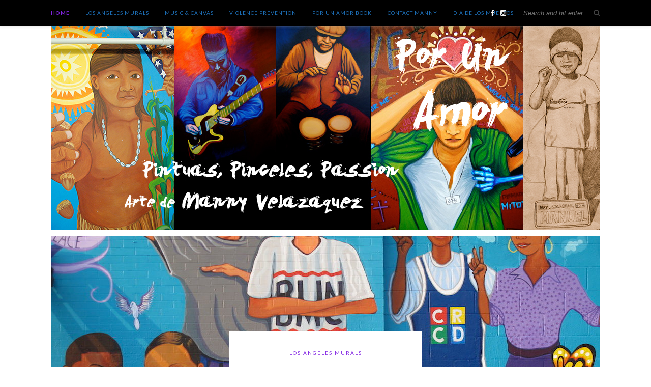

--- FILE ---
content_type: text/html; charset=UTF-8
request_url: https://porunamor.org/
body_size: 12491
content:
<!DOCTYPE html>
<html lang="en-US">
<head>

	<meta charset="UTF-8">
	<meta http-equiv="X-UA-Compatible" content="IE=edge">
	<meta name="viewport" content="width=device-width, initial-scale=1">

	<title>porunamor - Pinturas, Pinceles, Passion &#8211; Paintings, Brushes, Passion: the murals of Manny Velazquez</title>

	<link rel="profile" href="https://gmpg.org/xfn/11" />
	
		
	<link rel="alternate" type="application/rss+xml" title="porunamor RSS Feed" href="https://porunamor.org/feed/" />
	<link rel="alternate" type="application/atom+xml" title="porunamor Atom Feed" href="https://porunamor.org/feed/atom/" />
	<link rel="pingback" href="https://porunamor.org/xmlrpc.php" />
	
	<meta name='robots' content='max-image-preview:large' />
<link rel='dns-prefetch' href='//stats.wp.com' />
<link rel='dns-prefetch' href='//maxcdn.bootstrapcdn.com' />
<link rel='dns-prefetch' href='//fonts.googleapis.com' />
<link rel="alternate" type="application/rss+xml" title="porunamor &raquo; Feed" href="https://porunamor.org/feed/" />
<link rel="alternate" type="application/rss+xml" title="porunamor &raquo; Comments Feed" href="https://porunamor.org/comments/feed/" />
<style id='wp-img-auto-sizes-contain-inline-css' type='text/css'>
img:is([sizes=auto i],[sizes^="auto," i]){contain-intrinsic-size:3000px 1500px}
/*# sourceURL=wp-img-auto-sizes-contain-inline-css */
</style>
<style id='wp-emoji-styles-inline-css' type='text/css'>

	img.wp-smiley, img.emoji {
		display: inline !important;
		border: none !important;
		box-shadow: none !important;
		height: 1em !important;
		width: 1em !important;
		margin: 0 0.07em !important;
		vertical-align: -0.1em !important;
		background: none !important;
		padding: 0 !important;
	}
/*# sourceURL=wp-emoji-styles-inline-css */
</style>
<style id='wp-block-library-inline-css' type='text/css'>
:root{--wp-block-synced-color:#7a00df;--wp-block-synced-color--rgb:122,0,223;--wp-bound-block-color:var(--wp-block-synced-color);--wp-editor-canvas-background:#ddd;--wp-admin-theme-color:#007cba;--wp-admin-theme-color--rgb:0,124,186;--wp-admin-theme-color-darker-10:#006ba1;--wp-admin-theme-color-darker-10--rgb:0,107,160.5;--wp-admin-theme-color-darker-20:#005a87;--wp-admin-theme-color-darker-20--rgb:0,90,135;--wp-admin-border-width-focus:2px}@media (min-resolution:192dpi){:root{--wp-admin-border-width-focus:1.5px}}.wp-element-button{cursor:pointer}:root .has-very-light-gray-background-color{background-color:#eee}:root .has-very-dark-gray-background-color{background-color:#313131}:root .has-very-light-gray-color{color:#eee}:root .has-very-dark-gray-color{color:#313131}:root .has-vivid-green-cyan-to-vivid-cyan-blue-gradient-background{background:linear-gradient(135deg,#00d084,#0693e3)}:root .has-purple-crush-gradient-background{background:linear-gradient(135deg,#34e2e4,#4721fb 50%,#ab1dfe)}:root .has-hazy-dawn-gradient-background{background:linear-gradient(135deg,#faaca8,#dad0ec)}:root .has-subdued-olive-gradient-background{background:linear-gradient(135deg,#fafae1,#67a671)}:root .has-atomic-cream-gradient-background{background:linear-gradient(135deg,#fdd79a,#004a59)}:root .has-nightshade-gradient-background{background:linear-gradient(135deg,#330968,#31cdcf)}:root .has-midnight-gradient-background{background:linear-gradient(135deg,#020381,#2874fc)}:root{--wp--preset--font-size--normal:16px;--wp--preset--font-size--huge:42px}.has-regular-font-size{font-size:1em}.has-larger-font-size{font-size:2.625em}.has-normal-font-size{font-size:var(--wp--preset--font-size--normal)}.has-huge-font-size{font-size:var(--wp--preset--font-size--huge)}.has-text-align-center{text-align:center}.has-text-align-left{text-align:left}.has-text-align-right{text-align:right}.has-fit-text{white-space:nowrap!important}#end-resizable-editor-section{display:none}.aligncenter{clear:both}.items-justified-left{justify-content:flex-start}.items-justified-center{justify-content:center}.items-justified-right{justify-content:flex-end}.items-justified-space-between{justify-content:space-between}.screen-reader-text{border:0;clip-path:inset(50%);height:1px;margin:-1px;overflow:hidden;padding:0;position:absolute;width:1px;word-wrap:normal!important}.screen-reader-text:focus{background-color:#ddd;clip-path:none;color:#444;display:block;font-size:1em;height:auto;left:5px;line-height:normal;padding:15px 23px 14px;text-decoration:none;top:5px;width:auto;z-index:100000}html :where(.has-border-color){border-style:solid}html :where([style*=border-top-color]){border-top-style:solid}html :where([style*=border-right-color]){border-right-style:solid}html :where([style*=border-bottom-color]){border-bottom-style:solid}html :where([style*=border-left-color]){border-left-style:solid}html :where([style*=border-width]){border-style:solid}html :where([style*=border-top-width]){border-top-style:solid}html :where([style*=border-right-width]){border-right-style:solid}html :where([style*=border-bottom-width]){border-bottom-style:solid}html :where([style*=border-left-width]){border-left-style:solid}html :where(img[class*=wp-image-]){height:auto;max-width:100%}:where(figure){margin:0 0 1em}html :where(.is-position-sticky){--wp-admin--admin-bar--position-offset:var(--wp-admin--admin-bar--height,0px)}@media screen and (max-width:600px){html :where(.is-position-sticky){--wp-admin--admin-bar--position-offset:0px}}

/*# sourceURL=wp-block-library-inline-css */
</style><style id='global-styles-inline-css' type='text/css'>
:root{--wp--preset--aspect-ratio--square: 1;--wp--preset--aspect-ratio--4-3: 4/3;--wp--preset--aspect-ratio--3-4: 3/4;--wp--preset--aspect-ratio--3-2: 3/2;--wp--preset--aspect-ratio--2-3: 2/3;--wp--preset--aspect-ratio--16-9: 16/9;--wp--preset--aspect-ratio--9-16: 9/16;--wp--preset--color--black: #000000;--wp--preset--color--cyan-bluish-gray: #abb8c3;--wp--preset--color--white: #ffffff;--wp--preset--color--pale-pink: #f78da7;--wp--preset--color--vivid-red: #cf2e2e;--wp--preset--color--luminous-vivid-orange: #ff6900;--wp--preset--color--luminous-vivid-amber: #fcb900;--wp--preset--color--light-green-cyan: #7bdcb5;--wp--preset--color--vivid-green-cyan: #00d084;--wp--preset--color--pale-cyan-blue: #8ed1fc;--wp--preset--color--vivid-cyan-blue: #0693e3;--wp--preset--color--vivid-purple: #9b51e0;--wp--preset--gradient--vivid-cyan-blue-to-vivid-purple: linear-gradient(135deg,rgb(6,147,227) 0%,rgb(155,81,224) 100%);--wp--preset--gradient--light-green-cyan-to-vivid-green-cyan: linear-gradient(135deg,rgb(122,220,180) 0%,rgb(0,208,130) 100%);--wp--preset--gradient--luminous-vivid-amber-to-luminous-vivid-orange: linear-gradient(135deg,rgb(252,185,0) 0%,rgb(255,105,0) 100%);--wp--preset--gradient--luminous-vivid-orange-to-vivid-red: linear-gradient(135deg,rgb(255,105,0) 0%,rgb(207,46,46) 100%);--wp--preset--gradient--very-light-gray-to-cyan-bluish-gray: linear-gradient(135deg,rgb(238,238,238) 0%,rgb(169,184,195) 100%);--wp--preset--gradient--cool-to-warm-spectrum: linear-gradient(135deg,rgb(74,234,220) 0%,rgb(151,120,209) 20%,rgb(207,42,186) 40%,rgb(238,44,130) 60%,rgb(251,105,98) 80%,rgb(254,248,76) 100%);--wp--preset--gradient--blush-light-purple: linear-gradient(135deg,rgb(255,206,236) 0%,rgb(152,150,240) 100%);--wp--preset--gradient--blush-bordeaux: linear-gradient(135deg,rgb(254,205,165) 0%,rgb(254,45,45) 50%,rgb(107,0,62) 100%);--wp--preset--gradient--luminous-dusk: linear-gradient(135deg,rgb(255,203,112) 0%,rgb(199,81,192) 50%,rgb(65,88,208) 100%);--wp--preset--gradient--pale-ocean: linear-gradient(135deg,rgb(255,245,203) 0%,rgb(182,227,212) 50%,rgb(51,167,181) 100%);--wp--preset--gradient--electric-grass: linear-gradient(135deg,rgb(202,248,128) 0%,rgb(113,206,126) 100%);--wp--preset--gradient--midnight: linear-gradient(135deg,rgb(2,3,129) 0%,rgb(40,116,252) 100%);--wp--preset--font-size--small: 13px;--wp--preset--font-size--medium: 20px;--wp--preset--font-size--large: 36px;--wp--preset--font-size--x-large: 42px;--wp--preset--spacing--20: 0.44rem;--wp--preset--spacing--30: 0.67rem;--wp--preset--spacing--40: 1rem;--wp--preset--spacing--50: 1.5rem;--wp--preset--spacing--60: 2.25rem;--wp--preset--spacing--70: 3.38rem;--wp--preset--spacing--80: 5.06rem;--wp--preset--shadow--natural: 6px 6px 9px rgba(0, 0, 0, 0.2);--wp--preset--shadow--deep: 12px 12px 50px rgba(0, 0, 0, 0.4);--wp--preset--shadow--sharp: 6px 6px 0px rgba(0, 0, 0, 0.2);--wp--preset--shadow--outlined: 6px 6px 0px -3px rgb(255, 255, 255), 6px 6px rgb(0, 0, 0);--wp--preset--shadow--crisp: 6px 6px 0px rgb(0, 0, 0);}:where(.is-layout-flex){gap: 0.5em;}:where(.is-layout-grid){gap: 0.5em;}body .is-layout-flex{display: flex;}.is-layout-flex{flex-wrap: wrap;align-items: center;}.is-layout-flex > :is(*, div){margin: 0;}body .is-layout-grid{display: grid;}.is-layout-grid > :is(*, div){margin: 0;}:where(.wp-block-columns.is-layout-flex){gap: 2em;}:where(.wp-block-columns.is-layout-grid){gap: 2em;}:where(.wp-block-post-template.is-layout-flex){gap: 1.25em;}:where(.wp-block-post-template.is-layout-grid){gap: 1.25em;}.has-black-color{color: var(--wp--preset--color--black) !important;}.has-cyan-bluish-gray-color{color: var(--wp--preset--color--cyan-bluish-gray) !important;}.has-white-color{color: var(--wp--preset--color--white) !important;}.has-pale-pink-color{color: var(--wp--preset--color--pale-pink) !important;}.has-vivid-red-color{color: var(--wp--preset--color--vivid-red) !important;}.has-luminous-vivid-orange-color{color: var(--wp--preset--color--luminous-vivid-orange) !important;}.has-luminous-vivid-amber-color{color: var(--wp--preset--color--luminous-vivid-amber) !important;}.has-light-green-cyan-color{color: var(--wp--preset--color--light-green-cyan) !important;}.has-vivid-green-cyan-color{color: var(--wp--preset--color--vivid-green-cyan) !important;}.has-pale-cyan-blue-color{color: var(--wp--preset--color--pale-cyan-blue) !important;}.has-vivid-cyan-blue-color{color: var(--wp--preset--color--vivid-cyan-blue) !important;}.has-vivid-purple-color{color: var(--wp--preset--color--vivid-purple) !important;}.has-black-background-color{background-color: var(--wp--preset--color--black) !important;}.has-cyan-bluish-gray-background-color{background-color: var(--wp--preset--color--cyan-bluish-gray) !important;}.has-white-background-color{background-color: var(--wp--preset--color--white) !important;}.has-pale-pink-background-color{background-color: var(--wp--preset--color--pale-pink) !important;}.has-vivid-red-background-color{background-color: var(--wp--preset--color--vivid-red) !important;}.has-luminous-vivid-orange-background-color{background-color: var(--wp--preset--color--luminous-vivid-orange) !important;}.has-luminous-vivid-amber-background-color{background-color: var(--wp--preset--color--luminous-vivid-amber) !important;}.has-light-green-cyan-background-color{background-color: var(--wp--preset--color--light-green-cyan) !important;}.has-vivid-green-cyan-background-color{background-color: var(--wp--preset--color--vivid-green-cyan) !important;}.has-pale-cyan-blue-background-color{background-color: var(--wp--preset--color--pale-cyan-blue) !important;}.has-vivid-cyan-blue-background-color{background-color: var(--wp--preset--color--vivid-cyan-blue) !important;}.has-vivid-purple-background-color{background-color: var(--wp--preset--color--vivid-purple) !important;}.has-black-border-color{border-color: var(--wp--preset--color--black) !important;}.has-cyan-bluish-gray-border-color{border-color: var(--wp--preset--color--cyan-bluish-gray) !important;}.has-white-border-color{border-color: var(--wp--preset--color--white) !important;}.has-pale-pink-border-color{border-color: var(--wp--preset--color--pale-pink) !important;}.has-vivid-red-border-color{border-color: var(--wp--preset--color--vivid-red) !important;}.has-luminous-vivid-orange-border-color{border-color: var(--wp--preset--color--luminous-vivid-orange) !important;}.has-luminous-vivid-amber-border-color{border-color: var(--wp--preset--color--luminous-vivid-amber) !important;}.has-light-green-cyan-border-color{border-color: var(--wp--preset--color--light-green-cyan) !important;}.has-vivid-green-cyan-border-color{border-color: var(--wp--preset--color--vivid-green-cyan) !important;}.has-pale-cyan-blue-border-color{border-color: var(--wp--preset--color--pale-cyan-blue) !important;}.has-vivid-cyan-blue-border-color{border-color: var(--wp--preset--color--vivid-cyan-blue) !important;}.has-vivid-purple-border-color{border-color: var(--wp--preset--color--vivid-purple) !important;}.has-vivid-cyan-blue-to-vivid-purple-gradient-background{background: var(--wp--preset--gradient--vivid-cyan-blue-to-vivid-purple) !important;}.has-light-green-cyan-to-vivid-green-cyan-gradient-background{background: var(--wp--preset--gradient--light-green-cyan-to-vivid-green-cyan) !important;}.has-luminous-vivid-amber-to-luminous-vivid-orange-gradient-background{background: var(--wp--preset--gradient--luminous-vivid-amber-to-luminous-vivid-orange) !important;}.has-luminous-vivid-orange-to-vivid-red-gradient-background{background: var(--wp--preset--gradient--luminous-vivid-orange-to-vivid-red) !important;}.has-very-light-gray-to-cyan-bluish-gray-gradient-background{background: var(--wp--preset--gradient--very-light-gray-to-cyan-bluish-gray) !important;}.has-cool-to-warm-spectrum-gradient-background{background: var(--wp--preset--gradient--cool-to-warm-spectrum) !important;}.has-blush-light-purple-gradient-background{background: var(--wp--preset--gradient--blush-light-purple) !important;}.has-blush-bordeaux-gradient-background{background: var(--wp--preset--gradient--blush-bordeaux) !important;}.has-luminous-dusk-gradient-background{background: var(--wp--preset--gradient--luminous-dusk) !important;}.has-pale-ocean-gradient-background{background: var(--wp--preset--gradient--pale-ocean) !important;}.has-electric-grass-gradient-background{background: var(--wp--preset--gradient--electric-grass) !important;}.has-midnight-gradient-background{background: var(--wp--preset--gradient--midnight) !important;}.has-small-font-size{font-size: var(--wp--preset--font-size--small) !important;}.has-medium-font-size{font-size: var(--wp--preset--font-size--medium) !important;}.has-large-font-size{font-size: var(--wp--preset--font-size--large) !important;}.has-x-large-font-size{font-size: var(--wp--preset--font-size--x-large) !important;}
/*# sourceURL=global-styles-inline-css */
</style>

<style id='classic-theme-styles-inline-css' type='text/css'>
/*! This file is auto-generated */
.wp-block-button__link{color:#fff;background-color:#32373c;border-radius:9999px;box-shadow:none;text-decoration:none;padding:calc(.667em + 2px) calc(1.333em + 2px);font-size:1.125em}.wp-block-file__button{background:#32373c;color:#fff;text-decoration:none}
/*# sourceURL=/wp-includes/css/classic-themes.min.css */
</style>
<link rel='stylesheet' id='contact-form-7-css' href='https://porunamor.org/wp-content/plugins/contact-form-7/includes/css/styles.css?ver=6.1.4' type='text/css' media='all' />
<link rel='stylesheet' id='sp_style-css' href='https://porunamor.org/wp-content/themes/rosemary/style.css?ver=6.9' type='text/css' media='all' />
<link rel='stylesheet' id='slicknav-css-css' href='https://porunamor.org/wp-content/themes/rosemary/css/slicknav.css?ver=6.9' type='text/css' media='all' />
<link rel='stylesheet' id='bxslider-css-css' href='https://porunamor.org/wp-content/themes/rosemary/css/jquery.bxslider.css?ver=6.9' type='text/css' media='all' />
<link rel='stylesheet' id='font-awesome-css' href='//maxcdn.bootstrapcdn.com/font-awesome/4.3.0/css/font-awesome.min.css?ver=6.9' type='text/css' media='all' />
<link rel='stylesheet' id='responsive-css' href='https://porunamor.org/wp-content/themes/rosemary/css/responsive.css?ver=6.9' type='text/css' media='all' />
<link rel='stylesheet' id='default_body_font-css' href='https://fonts.googleapis.com/css?family=Lato%3A400%2C700%2C400italic%2C700italic&#038;subset=latin%2Clatin-ext&#038;ver=6.9' type='text/css' media='all' />
<link rel='stylesheet' id='default_heading_font-css' href='https://fonts.googleapis.com/css?family=Playfair+Display%3A400%2C700%2C400italic%2C700italic&#038;subset=latin%2Clatin-ext&#038;ver=6.9' type='text/css' media='all' />
<script type="text/javascript" src="https://porunamor.org/wp-includes/js/jquery/jquery.min.js?ver=3.7.1" id="jquery-core-js"></script>
<script type="text/javascript" src="https://porunamor.org/wp-includes/js/jquery/jquery-migrate.min.js?ver=3.4.1" id="jquery-migrate-js"></script>
<link rel="https://api.w.org/" href="https://porunamor.org/wp-json/" /><link rel="EditURI" type="application/rsd+xml" title="RSD" href="https://porunamor.org/xmlrpc.php?rsd" />
<meta name="generator" content="WordPress 6.9" />
	<style>img#wpstats{display:none}</style>
		    <style type="text/css">
	
		#logo { padding:0px 0 10px; }
		
		#top-bar, .slicknav_menu { background:#000000; }				#nav-wrapper .menu li a{ color:#1e73be; }		#nav-wrapper .menu li.current-menu-item > a, #nav-wrapper .menu li.current_page_item > a, #nav-wrapper .menu li a:hover {  color:#8224e3; }
		
		#nav-wrapper .menu .sub-menu, #nav-wrapper .menu .children { background: ; }
		#nav-wrapper ul.menu ul a, #nav-wrapper .menu ul ul a {  color:#8224e3; }
		#nav-wrapper ul.menu ul a:hover, #nav-wrapper .menu ul ul a:hover { color: #2264d6; background:; }
		
		.slicknav_nav { background:; }
		.slicknav_nav a { color:; }
		.slicknav_menu .slicknav_icon-bar { background-color:; }
		
		#top-social a i { color:#f2f2f2; }
		#top-social a:hover i { color:#8224e3; }
		
		#top-search i { color:; }
		#top-search { border-color:; }
		
		.widget-title { background:; color:; border-color:; }
		
		a, .social-widget a:hover > i { color:#8224e3; }
		.post-header .cat a, .post-entry blockquote { border-color:#8224e3; }
		
		.feat-item .read-more, .more-button  { background:; color:; border-color:#8224e3;}
		.feat-item .read-more:hover, .more-button:hover  { background:#8224e3; color:; border-color:;}
		
				
    </style>
    <style type="text/css">.recentcomments a{display:inline !important;padding:0 !important;margin:0 !important;}</style>	
</head>

<body data-rsssl=1 class="home blog wp-theme-rosemary">

	<div id="top-bar">
	
		<div class="container">
			
			<div id="nav-wrapper">
				<ul id="menu-main-menu" class="menu"><li id="menu-item-39" class="menu-item menu-item-type-custom menu-item-object-custom current-menu-item current_page_item menu-item-home menu-item-39"><a href="https://porunamor.org/" aria-current="page">Home</a></li>
<li id="menu-item-45" class="menu-item menu-item-type-taxonomy menu-item-object-category menu-item-has-children menu-item-45"><a href="https://porunamor.org/category/los-angeles-murals/">Los Angeles Murals</a>
<ul class="sub-menu">
	<li id="menu-item-56" class="menu-item menu-item-type-taxonomy menu-item-object-category menu-item-56"><a href="https://porunamor.org/category/los-angeles-murals/recent-murals/">Murals 1990s &#8211; present</a></li>
	<li id="menu-item-55" class="menu-item menu-item-type-taxonomy menu-item-object-category menu-item-55"><a href="https://porunamor.org/category/los-angeles-murals/cygs-murals/">CYGS Murals</a></li>
	<li id="menu-item-57" class="menu-item menu-item-type-taxonomy menu-item-object-category menu-item-57"><a href="https://porunamor.org/category/los-angeles-murals/pacoima-murals/">San Fernando Gardens 1970s murals</a></li>
</ul>
</li>
<li id="menu-item-46" class="menu-item menu-item-type-taxonomy menu-item-object-category menu-item-has-children menu-item-46"><a href="https://porunamor.org/category/music-and-canvas/">Music &#038; Canvas</a>
<ul class="sub-menu">
	<li id="menu-item-58" class="menu-item menu-item-type-taxonomy menu-item-object-category menu-item-58"><a href="https://porunamor.org/category/music-and-canvas/power-106/">POWER 106</a></li>
	<li id="menu-item-188" class="menu-item menu-item-type-taxonomy menu-item-object-category menu-item-188"><a href="https://porunamor.org/category/music-and-canvas/sketches/">Canvas and Design</a></li>
</ul>
</li>
<li id="menu-item-48" class="menu-item menu-item-type-taxonomy menu-item-object-category menu-item-has-children menu-item-48"><a href="https://porunamor.org/category/life-in-the-barrio/">Violence Prevention</a>
<ul class="sub-menu">
	<li id="menu-item-187" class="menu-item menu-item-type-taxonomy menu-item-object-category menu-item-187"><a href="https://porunamor.org/category/life-in-the-barrio/dia-de-los-muertos/">Dia de los Muertos</a></li>
</ul>
</li>
<li id="menu-item-189" class="menu-item menu-item-type-taxonomy menu-item-object-category menu-item-189"><a href="https://porunamor.org/category/mannys-book/">Por Un Amor Book</a></li>
<li id="menu-item-308" class="menu-item menu-item-type-post_type menu-item-object-page menu-item-308"><a href="https://porunamor.org/mannys-bio/">Contact Manny</a></li>
<li id="menu-item-436" class="menu-item menu-item-type-post_type menu-item-object-page menu-item-436"><a href="https://porunamor.org/433-2/">Dia de los Muertos</a></li>
</ul>			</div>
			
			<div class="menu-mobile"></div>
			
						<div id="top-search">
				<form role="search" method="get" id="searchform" action="https://porunamor.org/">
		<input type="text" placeholder="Search and hit enter..." name="s" id="s" />
</form>				<i class="fa fa-search search-desktop"></i>
				<i class="fa fa-search search-toggle"></i>
			</div>
			
			<!-- Responsive Search -->
			<div class="show-search">
				<form role="search" method="get" id="searchform" action="https://porunamor.org/">
		<input type="text" placeholder="Search and hit enter..." name="s" id="s" />
</form>			</div>
			<!-- -->
						
						<div id="top-social" >
				
				<a href="http://facebook.com/Manny Velazquez" target="_blank"><i class="fa fa-facebook"></i></a>								<a href="http://instagram.com/esevatoman1" target="_blank"><i class="fa fa-instagram"></i></a>																																												
			</div>
						
		</div>
	
	</div>
	
	<header id="header">
	
		<div class="container">
			
			<div id="logo">
				
									
											<h1><a href="https://porunamor.org"><img src="https://porunamor.org/wp-content/uploads/2016/01/header-6.jpg" alt="porunamor" /></a></h1>
										
								
			</div>
			
		</div>
		
	</header>	
	<div class="container">
		
					<div class="featured-area">
	<div id="sideslides">
	<ul class="bxslider">
	
				
					
		<li>
	
			<div class="feat-item" style="background-image:url(https://porunamor.org/wp-content/uploads/2016/04/10-23-13-small-1080x810.jpg);">
			
				<div class="feat-overlay">
					<div class="feat-overlay-inner">
						
						<div class="post-header">
							
							<span class="cat"><a href="https://porunamor.org/category/los-angeles-murals/" title="View all posts in Los Angeles Murals" >Los Angeles Murals</a></span>
							<h2><a href="https://porunamor.org/2016/04/19/ruths-place-homeless-youth-drop-in-south-la/">Ruth&#8217;s Place, Advocates for Homeless Youth, CRCD South LA</a></h2>
							<span class="date">April 19, 2016</span>
							
							<a href="https://porunamor.org/2016/04/19/ruths-place-homeless-youth-drop-in-south-la/" class="read-more">Read More</a>
							
						</div>
					
					</div>
				</div>
				
			</div>
		
		</li>
		
			
		<li>
	
			<div class="feat-item" style="background-image:url(https://porunamor.org/wp-content/uploads/2016/04/2-5-14-me-2-copy-1080x622.jpg);">
			
				<div class="feat-overlay">
					<div class="feat-overlay-inner">
						
						<div class="post-header">
							
							<span class="cat"><a href="https://porunamor.org/category/los-angeles-murals/recent-murals/" title="View all posts in Murals 1990s - present" >Murals 1990s - present</a></span>
							<h2><a href="https://porunamor.org/2016/04/19/pacoima-murals-and-mural-tours-led-by-manny-velazquez/">Pacoima Mural Tours led by Manny Velazquez</a></h2>
							<span class="date">April 19, 2016</span>
							
							<a href="https://porunamor.org/2016/04/19/pacoima-murals-and-mural-tours-led-by-manny-velazquez/" class="read-more">Read More</a>
							
						</div>
					
					</div>
				</div>
				
			</div>
		
		</li>
		
			
		<li>
	
			<div class="feat-item" style="background-image:url(https://porunamor.org/wp-content/uploads/2016/03/san-fer-1-1080x810.jpg);">
			
				<div class="feat-overlay">
					<div class="feat-overlay-inner">
						
						<div class="post-header">
							
							<span class="cat"><a href="https://porunamor.org/category/los-angeles-murals/" title="View all posts in Los Angeles Murals" >Los Angeles Murals</a> <a href="https://porunamor.org/category/los-angeles-murals/recent-murals/" title="View all posts in Murals 1990s - present" >Murals 1990s - present</a></span>
							<h2><a href="https://porunamor.org/2016/03/18/san-fernando-high-tigers-reseda-high-regents/">San Fernando High Tigers &#038; Reseda High Regents</a></h2>
							<span class="date">March 18, 2016</span>
							
							<a href="https://porunamor.org/2016/03/18/san-fernando-high-tigers-reseda-high-regents/" class="read-more">Read More</a>
							
						</div>
					
					</div>
				</div>
				
			</div>
		
		</li>
		
			
		<li>
	
			<div class="feat-item" style="background-image:url(https://porunamor.org/wp-content/uploads/2016/02/ritchie-black-n-white-pic-1080x682.jpg);">
			
				<div class="feat-overlay">
					<div class="feat-overlay-inner">
						
						<div class="post-header">
							
							<span class="cat"><a href="https://porunamor.org/category/los-angeles-murals/cygs-murals/" title="View all posts in CYGS Murals" >CYGS Murals</a> <a href="https://porunamor.org/category/los-angeles-murals/" title="View all posts in Los Angeles Murals" >Los Angeles Murals</a> <a href="https://porunamor.org/category/los-angeles-murals/recent-murals/" title="View all posts in Murals 1990s - present" >Murals 1990s - present</a></span>
							<h2><a href="https://porunamor.org/2016/03/17/ritchie-valens-mural-at-pacoima-middle-school-1985-2009/">Ritchie Valens Mural @ Pacoima Middle School &#038; Sylmar 7-11 mural</a></h2>
							<span class="date">March 17, 2016</span>
							
							<a href="https://porunamor.org/2016/03/17/ritchie-valens-mural-at-pacoima-middle-school-1985-2009/" class="read-more">Read More</a>
							
						</div>
					
					</div>
				</div>
				
			</div>
		
		</li>
		
			
		<li>
	
			<div class="feat-item" style="background-image:url(https://porunamor.org/wp-content/uploads/2016/01/fulton-mural-w-manny.jpg);">
			
				<div class="feat-overlay">
					<div class="feat-overlay-inner">
						
						<div class="post-header">
							
							<span class="cat"><a href="https://porunamor.org/category/los-angeles-murals/" title="View all posts in Los Angeles Murals" >Los Angeles Murals</a> <a href="https://porunamor.org/category/los-angeles-murals/recent-murals/" title="View all posts in Murals 1990s - present" >Murals 1990s - present</a></span>
							<h2><a href="https://porunamor.org/2016/02/04/murals-painted-in-the-1990s-in-the-northeast-valley-by-manny-velazquez/">Murals painted in the 1990s in the NorthEast San Fernando Valley by Manny Velazquez</a></h2>
							<span class="date">February 4, 2016</span>
							
							<a href="https://porunamor.org/2016/02/04/murals-painted-in-the-1990s-in-the-northeast-valley-by-manny-velazquez/" class="read-more">Read More</a>
							
						</div>
					
					</div>
				</div>
				
			</div>
		
		</li>
		
			
	</ul>
	</div>
</div>				
		<div id="content">
		
			<div id="main" class="fullwidth">
			
								
									
											
						<article id="post-397" class="post-397 post type-post status-publish format-standard has-post-thumbnail hentry category-sketches category-dia-de-los-muertos tag-canvas tag-chicano-blues tag-por-un-amor">
	
	<div class="post-header">
		
				<span class="cat"><a href="https://porunamor.org/category/music-and-canvas/sketches/" title="View all posts in Canvas and design" >Canvas and design</a> <a href="https://porunamor.org/category/life-in-the-barrio/dia-de-los-muertos/" title="View all posts in Dia de los Muertos" >Dia de los Muertos</a></span>
				
					<h2><a href="https://porunamor.org/2016/10/27/chicano-blues-por-un-amor/">Chicano Blues, Por Un Amor</a></h2>
				
				<span class="date">October 27, 2016</span>
				
	</div>
	
			
						<div class="post-img">
			<a href="https://porunamor.org/2016/10/27/chicano-blues-por-un-amor/"><img width="1080" height="2500" src="https://porunamor.org/wp-content/uploads/2016/10/por-un-amor-2-1080x2500.jpg" class="attachment-full-thumb size-full-thumb wp-post-image" alt="" decoding="async" fetchpriority="high" srcset="https://porunamor.org/wp-content/uploads/2016/10/por-un-amor-2.jpg 1080w, https://porunamor.org/wp-content/uploads/2016/10/por-un-amor-2-65x150.jpg 65w, https://porunamor.org/wp-content/uploads/2016/10/por-un-amor-2-130x300.jpg 130w, https://porunamor.org/wp-content/uploads/2016/10/por-un-amor-2-768x1778.jpg 768w, https://porunamor.org/wp-content/uploads/2016/10/por-un-amor-2-907x2100.jpg 907w" sizes="(max-width: 1080px) 100vw, 1080px" /></a>
		</div>
						
		
	<div class="post-entry">
		
				
							
				<p>&hellip;</p>
				<p><a href="https://porunamor.org/2016/10/27/chicano-blues-por-un-amor/" class="more-link"><span class="more-button">Continue Reading</span></a>
				
					
				
		
				
												
	</div>
	
		
	<div class="post-meta">
		
				
		<div class="meta-comments">
			<a href="https://porunamor.org/2016/10/27/chicano-blues-por-un-amor/#comments">21 Comments</a>		</div>
				
				<div class="meta-share">
			<span class="share-text">Share:</span>
			<a target="_blank" href="https://www.facebook.com/sharer/sharer.php?u=https://porunamor.org/2016/10/27/chicano-blues-por-un-amor/"><i class="fa fa-facebook"></i></a>
			<a target="_blank" href="https://twitter.com/home?status=Check%20out%20this%20article:%20Chicano Blues, Por Un Amor%20-%20https://porunamor.org/2016/10/27/chicano-blues-por-un-amor/"><i class="fa fa-twitter"></i></a>
						<a data-pin-do="skipLink" target="_blank" href="https://pinterest.com/pin/create/button/?url=https://porunamor.org/2016/10/27/chicano-blues-por-un-amor/&media=https://porunamor.org/wp-content/uploads/2016/10/por-un-amor-2.jpg&description=Chicano Blues, Por Un Amor"><i class="fa fa-pinterest"></i></a>
			<a target="_blank" href="https://plus.google.com/share?url=https://porunamor.org/2016/10/27/chicano-blues-por-un-amor/"><i class="fa fa-google-plus"></i></a>
		</div>
				
	</div>
		
				
				
		
</article>						
						
						
									
											
						<article id="post-297" class="post-297 post type-post status-publish format-standard has-post-thumbnail hentry category-uncategorized">
	
	<div class="post-header">
		
				<span class="cat"><a href="https://porunamor.org/category/uncategorized/" title="View all posts in Uncategorized" >Uncategorized</a></span>
				
					<h2><a href="https://porunamor.org/2016/04/20/cardenas-elementary-school-library-literacy-mural-project/">Cardenas Elementary School Library Literacy Mural Project</a></h2>
				
				<span class="date">April 20, 2016</span>
				
	</div>
	
			
						<div class="post-img">
			<a href="https://porunamor.org/2016/04/20/cardenas-elementary-school-library-literacy-mural-project/"><img width="1080" height="723" src="https://porunamor.org/wp-content/uploads/2016/04/fossils-2-1080x723.jpg" class="attachment-full-thumb size-full-thumb wp-post-image" alt="" decoding="async" srcset="https://porunamor.org/wp-content/uploads/2016/04/fossils-2.jpg 1080w, https://porunamor.org/wp-content/uploads/2016/04/fossils-2-150x100.jpg 150w, https://porunamor.org/wp-content/uploads/2016/04/fossils-2-300x201.jpg 300w, https://porunamor.org/wp-content/uploads/2016/04/fossils-2-768x514.jpg 768w, https://porunamor.org/wp-content/uploads/2016/04/fossils-2-1024x686.jpg 1024w" sizes="(max-width: 1080px) 100vw, 1080px" /></a>
		</div>
						
		
	<div class="post-entry">
		
				
							
				<p>&hellip;</p>
				<p><a href="https://porunamor.org/2016/04/20/cardenas-elementary-school-library-literacy-mural-project/" class="more-link"><span class="more-button">Continue Reading</span></a>
				
					
				
		
				
												
	</div>
	
		
	<div class="post-meta">
		
				
		<div class="meta-comments">
			<a href="https://porunamor.org/2016/04/20/cardenas-elementary-school-library-literacy-mural-project/#comments">9 Comments</a>		</div>
				
				<div class="meta-share">
			<span class="share-text">Share:</span>
			<a target="_blank" href="https://www.facebook.com/sharer/sharer.php?u=https://porunamor.org/2016/04/20/cardenas-elementary-school-library-literacy-mural-project/"><i class="fa fa-facebook"></i></a>
			<a target="_blank" href="https://twitter.com/home?status=Check%20out%20this%20article:%20Cardenas Elementary School Library Literacy Mural Project%20-%20https://porunamor.org/2016/04/20/cardenas-elementary-school-library-literacy-mural-project/"><i class="fa fa-twitter"></i></a>
						<a data-pin-do="skipLink" target="_blank" href="https://pinterest.com/pin/create/button/?url=https://porunamor.org/2016/04/20/cardenas-elementary-school-library-literacy-mural-project/&media=https://porunamor.org/wp-content/uploads/2016/04/fossils-2.jpg&description=Cardenas Elementary School Library Literacy Mural Project"><i class="fa fa-pinterest"></i></a>
			<a target="_blank" href="https://plus.google.com/share?url=https://porunamor.org/2016/04/20/cardenas-elementary-school-library-literacy-mural-project/"><i class="fa fa-google-plus"></i></a>
		</div>
				
	</div>
		
				
				
		
</article>						
						
						
									
											
						<article id="post-357" class="post-357 post type-post status-publish format-standard has-post-thumbnail hentry category-los-angeles-murals tag-crcd tag-homeless-youth-advocacy tag-ruths-place tag-south-la-murals tag-south-los-angeles-murals">
	
	<div class="post-header">
		
				<span class="cat"><a href="https://porunamor.org/category/los-angeles-murals/" title="View all posts in Los Angeles Murals" >Los Angeles Murals</a></span>
				
					<h2><a href="https://porunamor.org/2016/04/19/ruths-place-homeless-youth-drop-in-south-la/">Ruth&#8217;s Place, Advocates for Homeless Youth, CRCD South LA</a></h2>
				
				<span class="date">April 19, 2016</span>
				
	</div>
	
			
						<div class="post-img">
			<a href="https://porunamor.org/2016/04/19/ruths-place-homeless-youth-drop-in-south-la/"><img width="1080" height="810" src="https://porunamor.org/wp-content/uploads/2016/04/10-23-13-small-1080x810.jpg" class="attachment-full-thumb size-full-thumb wp-post-image" alt="" decoding="async" srcset="https://porunamor.org/wp-content/uploads/2016/04/10-23-13-small.jpg 1080w, https://porunamor.org/wp-content/uploads/2016/04/10-23-13-small-150x113.jpg 150w, https://porunamor.org/wp-content/uploads/2016/04/10-23-13-small-300x225.jpg 300w, https://porunamor.org/wp-content/uploads/2016/04/10-23-13-small-768x576.jpg 768w, https://porunamor.org/wp-content/uploads/2016/04/10-23-13-small-1024x768.jpg 1024w" sizes="(max-width: 1080px) 100vw, 1080px" /></a>
		</div>
						
		
	<div class="post-entry">
		
				
							
				<p>&hellip;</p>
				<p><a href="https://porunamor.org/2016/04/19/ruths-place-homeless-youth-drop-in-south-la/" class="more-link"><span class="more-button">Continue Reading</span></a>
				
					
				
		
				
												
	</div>
	
		
	<div class="post-meta">
		
				
		<div class="meta-comments">
			<a href="https://porunamor.org/2016/04/19/ruths-place-homeless-youth-drop-in-south-la/#comments">6 Comments</a>		</div>
				
				<div class="meta-share">
			<span class="share-text">Share:</span>
			<a target="_blank" href="https://www.facebook.com/sharer/sharer.php?u=https://porunamor.org/2016/04/19/ruths-place-homeless-youth-drop-in-south-la/"><i class="fa fa-facebook"></i></a>
			<a target="_blank" href="https://twitter.com/home?status=Check%20out%20this%20article:%20Ruth&#8217;s Place, Advocates for Homeless Youth, CRCD South LA%20-%20https://porunamor.org/2016/04/19/ruths-place-homeless-youth-drop-in-south-la/"><i class="fa fa-twitter"></i></a>
						<a data-pin-do="skipLink" target="_blank" href="https://pinterest.com/pin/create/button/?url=https://porunamor.org/2016/04/19/ruths-place-homeless-youth-drop-in-south-la/&media=https://porunamor.org/wp-content/uploads/2016/04/10-23-13-small.jpg&description=Ruth&#8217;s Place, Advocates for Homeless Youth, CRCD South LA"><i class="fa fa-pinterest"></i></a>
			<a target="_blank" href="https://plus.google.com/share?url=https://porunamor.org/2016/04/19/ruths-place-homeless-youth-drop-in-south-la/"><i class="fa fa-google-plus"></i></a>
		</div>
				
	</div>
		
				
				
		
</article>						
						
						
									
											
						<article id="post-347" class="post-347 post type-post status-publish format-standard has-post-thumbnail hentry category-recent-murals tag-alzheimers tag-mariposas tag-pacoima-mural-tours tag-self-funded-murals">
	
	<div class="post-header">
		
				<span class="cat"><a href="https://porunamor.org/category/los-angeles-murals/recent-murals/" title="View all posts in Murals 1990s - present" >Murals 1990s - present</a></span>
				
					<h2><a href="https://porunamor.org/2016/04/19/pacoima-murals-and-mural-tours-led-by-manny-velazquez/">Pacoima Mural Tours led by Manny Velazquez</a></h2>
				
				<span class="date">April 19, 2016</span>
				
	</div>
	
			
						<div class="post-img">
			<a href="https://porunamor.org/2016/04/19/pacoima-murals-and-mural-tours-led-by-manny-velazquez/"><img width="1080" height="622" src="https://porunamor.org/wp-content/uploads/2016/04/2-5-14-me-2-copy-1080x622.jpg" class="attachment-full-thumb size-full-thumb wp-post-image" alt="" decoding="async" loading="lazy" srcset="https://porunamor.org/wp-content/uploads/2016/04/2-5-14-me-2-copy.jpg 1080w, https://porunamor.org/wp-content/uploads/2016/04/2-5-14-me-2-copy-150x86.jpg 150w, https://porunamor.org/wp-content/uploads/2016/04/2-5-14-me-2-copy-300x173.jpg 300w, https://porunamor.org/wp-content/uploads/2016/04/2-5-14-me-2-copy-768x442.jpg 768w, https://porunamor.org/wp-content/uploads/2016/04/2-5-14-me-2-copy-1024x590.jpg 1024w" sizes="auto, (max-width: 1080px) 100vw, 1080px" /></a>
		</div>
						
		
	<div class="post-entry">
		
				
							
				<p>&hellip;</p>
				<p><a href="https://porunamor.org/2016/04/19/pacoima-murals-and-mural-tours-led-by-manny-velazquez/" class="more-link"><span class="more-button">Continue Reading</span></a>
				
					
				
		
				
												
	</div>
	
		
	<div class="post-meta">
		
				
		<div class="meta-comments">
			<a href="https://porunamor.org/2016/04/19/pacoima-murals-and-mural-tours-led-by-manny-velazquez/#comments">6 Comments</a>		</div>
				
				<div class="meta-share">
			<span class="share-text">Share:</span>
			<a target="_blank" href="https://www.facebook.com/sharer/sharer.php?u=https://porunamor.org/2016/04/19/pacoima-murals-and-mural-tours-led-by-manny-velazquez/"><i class="fa fa-facebook"></i></a>
			<a target="_blank" href="https://twitter.com/home?status=Check%20out%20this%20article:%20Pacoima Mural Tours led by Manny Velazquez%20-%20https://porunamor.org/2016/04/19/pacoima-murals-and-mural-tours-led-by-manny-velazquez/"><i class="fa fa-twitter"></i></a>
						<a data-pin-do="skipLink" target="_blank" href="https://pinterest.com/pin/create/button/?url=https://porunamor.org/2016/04/19/pacoima-murals-and-mural-tours-led-by-manny-velazquez/&media=https://porunamor.org/wp-content/uploads/2016/04/2-5-14-me-2-copy.jpg&description=Pacoima Mural Tours led by Manny Velazquez"><i class="fa fa-pinterest"></i></a>
			<a target="_blank" href="https://plus.google.com/share?url=https://porunamor.org/2016/04/19/pacoima-murals-and-mural-tours-led-by-manny-velazquez/"><i class="fa fa-google-plus"></i></a>
		</div>
				
	</div>
		
				
				
		
</article>						
						
						
									
											
						<article id="post-303" class="post-303 post type-post status-publish format-standard has-post-thumbnail hentry category-mannys-book tag-porunamor">
	
	<div class="post-header">
		
				<span class="cat"><a href="https://porunamor.org/category/mannys-book/" title="View all posts in Por Un Amor Book" >Por Un Amor Book</a></span>
				
					<h2><a href="https://porunamor.org/2016/04/06/por-un-amor-the-stories-behind-the-murals/">POR UN AMOR: The Stories Behind the Murals</a></h2>
				
				<span class="date">April 6, 2016</span>
				
	</div>
	
			
						<div class="post-img">
			<a href="https://porunamor.org/2016/04/06/por-un-amor-the-stories-behind-the-murals/"><img width="740" height="2000" src="https://porunamor.org/wp-content/uploads/2015/11/canvas-contact-manny-web1.jpg" class="attachment-full-thumb size-full-thumb wp-post-image" alt="" decoding="async" loading="lazy" srcset="https://porunamor.org/wp-content/uploads/2015/11/canvas-contact-manny-web1.jpg 740w, https://porunamor.org/wp-content/uploads/2015/11/canvas-contact-manny-web1-56x150.jpg 56w, https://porunamor.org/wp-content/uploads/2015/11/canvas-contact-manny-web1-111x300.jpg 111w, https://porunamor.org/wp-content/uploads/2015/11/canvas-contact-manny-web1-379x1024.jpg 379w" sizes="auto, (max-width: 740px) 100vw, 740px" /></a>
		</div>
						
		
	<div class="post-entry">
		
				
							
				<p>&hellip;</p>
				<p><a href="https://porunamor.org/2016/04/06/por-un-amor-the-stories-behind-the-murals/" class="more-link"><span class="more-button">Continue Reading</span></a>
				
					
				
		
				
												
	</div>
	
		
	<div class="post-meta">
		
				
		<div class="meta-comments">
			<a href="https://porunamor.org/2016/04/06/por-un-amor-the-stories-behind-the-murals/#comments">1 Comments</a>		</div>
				
				<div class="meta-share">
			<span class="share-text">Share:</span>
			<a target="_blank" href="https://www.facebook.com/sharer/sharer.php?u=https://porunamor.org/2016/04/06/por-un-amor-the-stories-behind-the-murals/"><i class="fa fa-facebook"></i></a>
			<a target="_blank" href="https://twitter.com/home?status=Check%20out%20this%20article:%20POR UN AMOR: The Stories Behind the Murals%20-%20https://porunamor.org/2016/04/06/por-un-amor-the-stories-behind-the-murals/"><i class="fa fa-twitter"></i></a>
						<a data-pin-do="skipLink" target="_blank" href="https://pinterest.com/pin/create/button/?url=https://porunamor.org/2016/04/06/por-un-amor-the-stories-behind-the-murals/&media=https://porunamor.org/wp-content/uploads/2015/11/canvas-contact-manny-web1.jpg&description=POR UN AMOR: The Stories Behind the Murals"><i class="fa fa-pinterest"></i></a>
			<a target="_blank" href="https://plus.google.com/share?url=https://porunamor.org/2016/04/06/por-un-amor-the-stories-behind-the-murals/"><i class="fa fa-google-plus"></i></a>
		</div>
				
	</div>
		
				
				
		
</article>						
						
						
									
											
						<article id="post-264" class="post-264 post type-post status-publish format-gallery has-post-thumbnail hentry category-los-angeles-murals category-recent-murals tag-murals tag-reseda-high-school tag-san-fernando-valley post_format-post-format-gallery">
	
	<div class="post-header">
		
				<span class="cat"><a href="https://porunamor.org/category/los-angeles-murals/" title="View all posts in Los Angeles Murals" >Los Angeles Murals</a> <a href="https://porunamor.org/category/los-angeles-murals/recent-murals/" title="View all posts in Murals 1990s - present" >Murals 1990s - present</a></span>
				
					<h2><a href="https://porunamor.org/2016/03/18/san-fernando-high-tigers-reseda-high-regents/">San Fernando High Tigers &#038; Reseda High Regents</a></h2>
				
				<span class="date">March 18, 2016</span>
				
	</div>
	
		
				
				<div class="post-img">
		<ul class="bxslider">
					
			 
						<li><img src="https://porunamor.org/wp-content/uploads/2016/03/san-fer-8-1080x723.jpg"  /></li>
			
					
			 
						<li><img src="https://porunamor.org/wp-content/uploads/2016/03/san-fer-10-1080x723.jpg"  /></li>
			
					
			 
						<li><img src="https://porunamor.org/wp-content/uploads/2016/04/brotha-Ed-muralist-copy-1080x714.jpg"  /></li>
			
					
			 
						<li><img src="https://porunamor.org/wp-content/uploads/2016/03/DSC_0700-1080x723.jpg"  /></li>
			
					
			 
						<li><img src="https://porunamor.org/wp-content/uploads/2016/04/hector-working-on-sfhigh-mural-copy-1080x723.jpg"  /></li>
			
					
			 
						<li><img src="https://porunamor.org/wp-content/uploads/2016/03/san-fer-2-1080x810.jpg"  /></li>
			
					
			 
						<li><img src="https://porunamor.org/wp-content/uploads/2016/04/IMG_2130-copy-1080x1440.jpg"  /></li>
			
					
			 
						<li><img src="https://porunamor.org/wp-content/uploads/2016/03/sf-high-mural-2-1080x502.jpg" title="San Fernando high school" /></li>
			
					
			 
						<li><img src="https://porunamor.org/wp-content/uploads/2016/03/Copy-of-IMG_2110-1080x810.jpg"  /></li>
			
					
			 
						<li><img src="https://porunamor.org/wp-content/uploads/2016/03/reseda-6.jpg" title="Reseda high school" /></li>
			
				</ul>
		</div>
			
		
	<div class="post-entry">
		
				
							
				<p>Please click on the arrow on the right side of the above photo  (over the white bucket) to view the gallery of the amazing progress of the mural at San Fernando high school! &nbsp; &nbsp;&hellip;</p>
				<p><a href="https://porunamor.org/2016/03/18/san-fernando-high-tigers-reseda-high-regents/" class="more-link"><span class="more-button">Continue Reading</span></a>
				
					
				
		
				
												
	</div>
	
		
	<div class="post-meta">
		
				
		<div class="meta-comments">
			<a href="https://porunamor.org/2016/03/18/san-fernando-high-tigers-reseda-high-regents/#comments">13 Comments</a>		</div>
				
				<div class="meta-share">
			<span class="share-text">Share:</span>
			<a target="_blank" href="https://www.facebook.com/sharer/sharer.php?u=https://porunamor.org/2016/03/18/san-fernando-high-tigers-reseda-high-regents/"><i class="fa fa-facebook"></i></a>
			<a target="_blank" href="https://twitter.com/home?status=Check%20out%20this%20article:%20San Fernando High Tigers &#038; Reseda High Regents%20-%20https://porunamor.org/2016/03/18/san-fernando-high-tigers-reseda-high-regents/"><i class="fa fa-twitter"></i></a>
						<a data-pin-do="skipLink" target="_blank" href="https://pinterest.com/pin/create/button/?url=https://porunamor.org/2016/03/18/san-fernando-high-tigers-reseda-high-regents/&media=https://porunamor.org/wp-content/uploads/2016/03/san-fer-1.jpg&description=San Fernando High Tigers &#038; Reseda High Regents"><i class="fa fa-pinterest"></i></a>
			<a target="_blank" href="https://plus.google.com/share?url=https://porunamor.org/2016/03/18/san-fernando-high-tigers-reseda-high-regents/"><i class="fa fa-google-plus"></i></a>
		</div>
				
	</div>
		
				
				
		
</article>						
						
						
									
											
						<article id="post-225" class="post-225 post type-post status-publish format-gallery has-post-thumbnail hentry category-cygs-murals category-los-angeles-murals category-recent-murals post_format-post-format-gallery">
	
	<div class="post-header">
		
				<span class="cat"><a href="https://porunamor.org/category/los-angeles-murals/cygs-murals/" title="View all posts in CYGS Murals" >CYGS Murals</a> <a href="https://porunamor.org/category/los-angeles-murals/" title="View all posts in Los Angeles Murals" >Los Angeles Murals</a> <a href="https://porunamor.org/category/los-angeles-murals/recent-murals/" title="View all posts in Murals 1990s - present" >Murals 1990s - present</a></span>
				
					<h2><a href="https://porunamor.org/2016/03/17/ritchie-valens-mural-at-pacoima-middle-school-1985-2009/">Ritchie Valens Mural @ Pacoima Middle School &#038; Sylmar 7-11 mural</a></h2>
				
				<span class="date">March 17, 2016</span>
				
	</div>
	
		
				
				<div class="post-img">
		<ul class="bxslider">
					
			 
						<li><img src="https://porunamor.org/wp-content/uploads/2016/03/wide-richie-1080x720.jpg" title="Ritchie Valens Mural" /></li>
			
					
			 
						<li><img src="https://porunamor.org/wp-content/uploads/2016/03/richie3-1080x723.jpg"  /></li>
			
					
			 
						<li><img src="https://porunamor.org/wp-content/uploads/2016/03/richie4-1080x723.jpg"  /></li>
			
					
			 
						<li><img src="https://porunamor.org/wp-content/uploads/2016/03/Ritchie-Valens-Mural-1985-1080x721.jpg"  /></li>
			
					
			 
						<li><img src="https://porunamor.org/wp-content/uploads/2016/03/711before-1080x723.jpg" title="Sylmar 7-11 mural " /></li>
			
					
			 
						<li><img src="https://porunamor.org/wp-content/uploads/2016/03/manny-paintslymar-1-1080x723.jpg" title="Selma 7-11 mural" /></li>
			
					
			 
						<li><img src="https://porunamor.org/wp-content/uploads/2016/04/sylmar-pay-1080x723.jpg" title="Selma 7-11 mural" /></li>
			
					
			 
						<li><img src="https://porunamor.org/wp-content/uploads/2016/04/sylmar7-1080x723.jpg"  /></li>
			
					
			 
						<li><img src="https://porunamor.org/wp-content/uploads/2016/03/me-painting-sylmar-mural-2-1080x723.jpg"  /></li>
			
					
			 
						<li><img src="https://porunamor.org/wp-content/uploads/2016/04/sylmar-jenny1.jpg"  /></li>
			
					
			 
						<li><img src="https://porunamor.org/wp-content/uploads/2016/03/sylmar-mural-f-1080x723.jpg"  /></li>
			
					
			 
						<li><img src="https://porunamor.org/wp-content/uploads/2016/03/slymar9-copy-1080x723.jpg"  /></li>
			
				</ul>
		</div>
			
		
	<div class="post-entry">
		
				
							
				<p>Please scroll through the GALLERY of photos showing the process of creating the murals above using the arrow on the right side! Ritchie Valens Mural originally painted in 1985 &amp; restored again in 2009 at Pacoima middle school.&hellip;</p>
				<p><a href="https://porunamor.org/2016/03/17/ritchie-valens-mural-at-pacoima-middle-school-1985-2009/" class="more-link"><span class="more-button">Continue Reading</span></a>
				
					
				
		
				
												
	</div>
	
		
	<div class="post-meta">
		
				
		<div class="meta-comments">
			<a href="https://porunamor.org/2016/03/17/ritchie-valens-mural-at-pacoima-middle-school-1985-2009/#comments">7 Comments</a>		</div>
				
				<div class="meta-share">
			<span class="share-text">Share:</span>
			<a target="_blank" href="https://www.facebook.com/sharer/sharer.php?u=https://porunamor.org/2016/03/17/ritchie-valens-mural-at-pacoima-middle-school-1985-2009/"><i class="fa fa-facebook"></i></a>
			<a target="_blank" href="https://twitter.com/home?status=Check%20out%20this%20article:%20Ritchie Valens Mural @ Pacoima Middle School &#038; Sylmar 7-11 mural%20-%20https://porunamor.org/2016/03/17/ritchie-valens-mural-at-pacoima-middle-school-1985-2009/"><i class="fa fa-twitter"></i></a>
						<a data-pin-do="skipLink" target="_blank" href="https://pinterest.com/pin/create/button/?url=https://porunamor.org/2016/03/17/ritchie-valens-mural-at-pacoima-middle-school-1985-2009/&media=https://porunamor.org/wp-content/uploads/2016/02/ritchie-black-n-white-pic.jpg&description=Ritchie Valens Mural @ Pacoima Middle School &#038; Sylmar 7-11 mural"><i class="fa fa-pinterest"></i></a>
			<a target="_blank" href="https://plus.google.com/share?url=https://porunamor.org/2016/03/17/ritchie-valens-mural-at-pacoima-middle-school-1985-2009/"><i class="fa fa-google-plus"></i></a>
		</div>
				
	</div>
		
				
				
		
</article>						
						
						
									
											
						<article id="post-191" class="post-191 post type-post status-publish format-gallery has-post-thumbnail hentry category-los-angeles-murals category-recent-murals tag-fulton-middle-school tag-van-nuys tag-violence-prevention post_format-post-format-gallery">
	
	<div class="post-header">
		
				<span class="cat"><a href="https://porunamor.org/category/los-angeles-murals/" title="View all posts in Los Angeles Murals" >Los Angeles Murals</a> <a href="https://porunamor.org/category/los-angeles-murals/recent-murals/" title="View all posts in Murals 1990s - present" >Murals 1990s - present</a></span>
				
					<h2><a href="https://porunamor.org/2016/02/04/murals-painted-in-the-1990s-in-the-northeast-valley-by-manny-velazquez/">Murals painted in the 1990s in the NorthEast San Fernando Valley by Manny Velazquez</a></h2>
				
				<span class="date">February 4, 2016</span>
				
	</div>
	
		
				
				<div class="post-img">
		<ul class="bxslider">
					
			 
						<li><img src="https://porunamor.org/wp-content/uploads/2016/02/gonzalez-mural-1080x810.jpg" title="David Gonzales mural" /></li>
			
					
			 
						<li><img src="https://porunamor.org/wp-content/uploads/2016/02/d-gonzales-1-1080x871.jpg"  /></li>
			
					
			 
						<li><img src="https://porunamor.org/wp-content/uploads/2016/01/fulton-mural-w-manny.jpg" title="Fulton Middle School mural" /></li>
			
					
			 
						<li><img src="https://porunamor.org/wp-content/uploads/2016/02/gonzales-1-1080x690.jpg"  /></li>
			
					
			 
						<li><img src="https://porunamor.org/wp-content/uploads/2016/02/pizza-hut-rey-n-me-1080x731.jpg"  /></li>
			
					
			 
						<li><img src="https://porunamor.org/wp-content/uploads/2016/03/ray-painting-with-kids-1080x729.jpg"  /></li>
			
					
			 
						<li><img src="https://porunamor.org/wp-content/uploads/2016/02/paxton-kids-1-1080x733.jpg"  /></li>
			
					
			 
						<li><img src="https://porunamor.org/wp-content/uploads/2016/03/dubeuoff-mural-a-1080x773.jpg"  /></li>
			
					
			 
						<li><img src="https://porunamor.org/wp-content/uploads/2016/02/nobel-mural-1080x649.jpg"  /></li>
			
					
			 
						<li><img src="https://porunamor.org/wp-content/uploads/2016/03/soccer-mural-2-1080x764.jpg"  /></li>
			
					
			 
						<li><img src="https://porunamor.org/wp-content/uploads/2016/04/ndy-mural-projects-1-1080x771.jpg"  /></li>
			
					
			 
						<li><img src="https://porunamor.org/wp-content/uploads/2016/03/soccer-mural-3-copy-1080x766.jpg"  /></li>
			
					
			 
						<li><img src="https://porunamor.org/wp-content/uploads/2016/02/ov-mural-b-1080x1284.jpg"  /></li>
			
					
			 
						<li><img src="https://porunamor.org/wp-content/uploads/2016/02/ov-mural-e.jpg"  /></li>
			
					
			 
						<li><img src="https://porunamor.org/wp-content/uploads/2016/02/ov-mural-d.jpg"  /></li>
			
					
			 
						<li><img src="https://porunamor.org/wp-content/uploads/2016/02/d.gonzales-park-crew-copy.jpg"  /></li>
			
					
			 
						<li><img src="https://porunamor.org/wp-content/uploads/2016/02/gina-gratch-mural-1080x538.jpg"  /></li>
			
				</ul>
		</div>
			
		
	<div class="post-entry">
		
				
							
				<p>&hellip;</p>
				<p><a href="https://porunamor.org/2016/02/04/murals-painted-in-the-1990s-in-the-northeast-valley-by-manny-velazquez/" class="more-link"><span class="more-button">Continue Reading</span></a>
				
					
				
		
				
												
	</div>
	
		
	<div class="post-meta">
		
				
		<div class="meta-comments">
			<a href="https://porunamor.org/2016/02/04/murals-painted-in-the-1990s-in-the-northeast-valley-by-manny-velazquez/#comments">4 Comments</a>		</div>
				
				<div class="meta-share">
			<span class="share-text">Share:</span>
			<a target="_blank" href="https://www.facebook.com/sharer/sharer.php?u=https://porunamor.org/2016/02/04/murals-painted-in-the-1990s-in-the-northeast-valley-by-manny-velazquez/"><i class="fa fa-facebook"></i></a>
			<a target="_blank" href="https://twitter.com/home?status=Check%20out%20this%20article:%20Murals painted in the 1990s in the NorthEast San Fernando Valley by Manny Velazquez%20-%20https://porunamor.org/2016/02/04/murals-painted-in-the-1990s-in-the-northeast-valley-by-manny-velazquez/"><i class="fa fa-twitter"></i></a>
						<a data-pin-do="skipLink" target="_blank" href="https://pinterest.com/pin/create/button/?url=https://porunamor.org/2016/02/04/murals-painted-in-the-1990s-in-the-northeast-valley-by-manny-velazquez/&media=https://porunamor.org/wp-content/uploads/2016/01/fulton-mural-w-manny.jpg&description=Murals painted in the 1990s in the NorthEast San Fernando Valley by Manny Velazquez"><i class="fa fa-pinterest"></i></a>
			<a target="_blank" href="https://plus.google.com/share?url=https://porunamor.org/2016/02/04/murals-painted-in-the-1990s-in-the-northeast-valley-by-manny-velazquez/"><i class="fa fa-google-plus"></i></a>
		</div>
				
	</div>
		
				
				
		
</article>						
						
						
									
											
						<article id="post-173" class="post-173 post type-post status-publish format-standard has-post-thumbnail hentry category-life-in-the-barrio tag-gang-intervention tag-silent-victims">
	
	<div class="post-header">
		
				<span class="cat"><a href="https://porunamor.org/category/life-in-the-barrio/" title="View all posts in Community Violence Prevention" >Community Violence Prevention</a></span>
				
					<h2><a href="https://porunamor.org/2016/01/06/peacemaker-manny-velazquez-is-a-community-violence-prevention-activist/">Peacemaker: Manny Velazquez is a Community Violence Prevention Activist</a></h2>
				
				<span class="date">January 6, 2016</span>
				
	</div>
	
			
						<div class="post-img">
			<a href="https://porunamor.org/2016/01/06/peacemaker-manny-velazquez-is-a-community-violence-prevention-activist/"><img width="1080" height="3000" src="https://porunamor.org/wp-content/uploads/2016/01/informant2-1080x3000.jpg" class="attachment-full-thumb size-full-thumb wp-post-image" alt="" decoding="async" loading="lazy" srcset="https://porunamor.org/wp-content/uploads/2016/01/informant2.jpg 1080w, https://porunamor.org/wp-content/uploads/2016/01/informant2-54x150.jpg 54w, https://porunamor.org/wp-content/uploads/2016/01/informant2-108x300.jpg 108w, https://porunamor.org/wp-content/uploads/2016/01/informant2-768x2133.jpg 768w, https://porunamor.org/wp-content/uploads/2016/01/informant2-756x2100.jpg 756w" sizes="auto, (max-width: 1080px) 100vw, 1080px" /></a>
		</div>
						
		
	<div class="post-entry">
		
				
							
				<p>Manny Velazquez is a Violence Prevention Activist and Community Muralist in the city of Los Angeles.&hellip;</p>
				<p><a href="https://porunamor.org/2016/01/06/peacemaker-manny-velazquez-is-a-community-violence-prevention-activist/" class="more-link"><span class="more-button">Continue Reading</span></a>
				
					
				
		
				
												
	</div>
	
		
	<div class="post-meta">
		
				
		<div class="meta-comments">
			<a href="https://porunamor.org/2016/01/06/peacemaker-manny-velazquez-is-a-community-violence-prevention-activist/#comments">6 Comments</a>		</div>
				
				<div class="meta-share">
			<span class="share-text">Share:</span>
			<a target="_blank" href="https://www.facebook.com/sharer/sharer.php?u=https://porunamor.org/2016/01/06/peacemaker-manny-velazquez-is-a-community-violence-prevention-activist/"><i class="fa fa-facebook"></i></a>
			<a target="_blank" href="https://twitter.com/home?status=Check%20out%20this%20article:%20Peacemaker: Manny Velazquez is a Community Violence Prevention Activist%20-%20https://porunamor.org/2016/01/06/peacemaker-manny-velazquez-is-a-community-violence-prevention-activist/"><i class="fa fa-twitter"></i></a>
						<a data-pin-do="skipLink" target="_blank" href="https://pinterest.com/pin/create/button/?url=https://porunamor.org/2016/01/06/peacemaker-manny-velazquez-is-a-community-violence-prevention-activist/&media=https://porunamor.org/wp-content/uploads/2016/01/informant2.jpg&description=Peacemaker: Manny Velazquez is a Community Violence Prevention Activist"><i class="fa fa-pinterest"></i></a>
			<a target="_blank" href="https://plus.google.com/share?url=https://porunamor.org/2016/01/06/peacemaker-manny-velazquez-is-a-community-violence-prevention-activist/"><i class="fa fa-google-plus"></i></a>
		</div>
				
	</div>
		
				
				
		
</article>						
						
						
									
											
						<article id="post-158" class="post-158 post type-post status-publish format-gallery has-post-thumbnail hentry category-recent-murals tag-heroes tag-morningside-elementary tag-murals post_format-post-format-gallery">
	
	<div class="post-header">
		
				<span class="cat"><a href="https://porunamor.org/category/los-angeles-murals/recent-murals/" title="View all posts in Murals 1990s - present" >Murals 1990s - present</a></span>
				
					<h2><a href="https://porunamor.org/2016/01/05/fulton-middle-school-mural-from-the-1990s/">Morningside Elementary Mural from the 1990s</a></h2>
				
				<span class="date">January 5, 2016</span>
				
	</div>
	
		
				
				<div class="post-img">
		<ul class="bxslider">
					
			 
						<li><img src="https://porunamor.org/wp-content/uploads/2016/03/morningside-mural-1994-b-1080x723.jpg"  /></li>
			
					
			 
						<li><img src="https://porunamor.org/wp-content/uploads/2016/03/morningside-2-1080x723.jpg"  /></li>
			
					
			 
						<li><img src="https://porunamor.org/wp-content/uploads/2016/03/morningside-mural-1994-c-1080x723.jpg"  /></li>
			
					
			 
						<li><img src="https://porunamor.org/wp-content/uploads/2016/03/morningside-3-1080x723.jpg"  /></li>
			
					
			 
						<li><img src="https://porunamor.org/wp-content/uploads/2016/03/morningside-b-1080x723.jpg"  /></li>
			
					
			 
						<li><img src="https://porunamor.org/wp-content/uploads/2016/03/morningside-c-1080x723.jpg"  /></li>
			
					
			 
						<li><img src="https://porunamor.org/wp-content/uploads/2016/03/morning-side-20-1080x1613.jpg"  /></li>
			
				</ul>
		</div>
			
		
	<div class="post-entry">
		
				
							
				<p>&nbsp; &nbsp;&hellip;</p>
				<p><a href="https://porunamor.org/2016/01/05/fulton-middle-school-mural-from-the-1990s/" class="more-link"><span class="more-button">Continue Reading</span></a>
				
					
				
		
				
												
	</div>
	
		
	<div class="post-meta">
		
				
		<div class="meta-comments">
			<a href="https://porunamor.org/2016/01/05/fulton-middle-school-mural-from-the-1990s/#comments">1 Comments</a>		</div>
				
				<div class="meta-share">
			<span class="share-text">Share:</span>
			<a target="_blank" href="https://www.facebook.com/sharer/sharer.php?u=https://porunamor.org/2016/01/05/fulton-middle-school-mural-from-the-1990s/"><i class="fa fa-facebook"></i></a>
			<a target="_blank" href="https://twitter.com/home?status=Check%20out%20this%20article:%20Morningside Elementary Mural from the 1990s%20-%20https://porunamor.org/2016/01/05/fulton-middle-school-mural-from-the-1990s/"><i class="fa fa-twitter"></i></a>
						<a data-pin-do="skipLink" target="_blank" href="https://pinterest.com/pin/create/button/?url=https://porunamor.org/2016/01/05/fulton-middle-school-mural-from-the-1990s/&media=https://porunamor.org/wp-content/uploads/2016/03/morningside-mural-1994-d-copy.jpg&description=Morningside Elementary Mural from the 1990s"><i class="fa fa-pinterest"></i></a>
			<a target="_blank" href="https://plus.google.com/share?url=https://porunamor.org/2016/01/05/fulton-middle-school-mural-from-the-1990s/"><i class="fa fa-google-plus"></i></a>
		</div>
				
	</div>
		
				
				
		
</article>						
						
						
								
								
						
	<div class="pagination">

		<div class="older"><a href="https://porunamor.org/page/2/" >Older Posts <i class="fa fa-angle-double-right"></i></a></div>
		<div class="newer"></div>
		
	</div>
					
					
								
			</div>

	
		<!-- END CONTENT -->
		</div>
		
	<!-- END CONTAINER -->
	</div>
	
	<div id="instagram-footer">
		
		<div id="null-instagram-feed-2" class="instagram-widget null-instagram-feed"><h4 class="instagram-title">Instagram</h4>Instagram did not return a 200.<p class="clear"><a href="//instagram.com/esevatoman1/" rel="me" target="_self">Follow Us</a></p></div><div id="categories-3" class="instagram-widget widget_categories"><h4 class="instagram-title">esevatoman1</h4>
			<ul>
					<li class="cat-item cat-item-7"><a href="https://porunamor.org/category/music-and-canvas/sketches/">Canvas and design</a>
</li>
	<li class="cat-item cat-item-5"><a href="https://porunamor.org/category/life-in-the-barrio/">Community Violence Prevention</a>
</li>
	<li class="cat-item cat-item-9"><a href="https://porunamor.org/category/los-angeles-murals/cygs-murals/">CYGS Murals</a>
</li>
	<li class="cat-item cat-item-12"><a href="https://porunamor.org/category/life-in-the-barrio/dia-de-los-muertos/">Dia de los Muertos</a>
</li>
	<li class="cat-item cat-item-3"><a href="https://porunamor.org/category/los-angeles-murals/">Los Angeles Murals</a>
</li>
	<li class="cat-item cat-item-8"><a href="https://porunamor.org/category/los-angeles-murals/recent-murals/">Murals 1990s &#8211; present</a>
</li>
	<li class="cat-item cat-item-4"><a href="https://porunamor.org/category/music-and-canvas/">Music and Canvas</a>
</li>
	<li class="cat-item cat-item-21"><a href="https://porunamor.org/category/mannys-book/">Por Un Amor Book</a>
</li>
	<li class="cat-item cat-item-11"><a href="https://porunamor.org/category/music-and-canvas/power-106/">POWER 106</a>
</li>
	<li class="cat-item cat-item-1"><a href="https://porunamor.org/category/uncategorized/">Uncategorized</a>
</li>
			</ul>

			</div><div id="solopine_facebook_widget-3" class="instagram-widget solopine_facebook_widget"><h4 class="instagram-title">Find us on Facebook</h4>		
			<iframe src="https://www.facebook.com/plugins/likebox.php?href=&amp;width=260&amp;colorscheme=light&amp;show_faces=true&amp;border_color&amp;stream=false&amp;header=true&amp;height=290&amp;show_border=false" scrolling="no" frameborder="0" style="border:none; overflow:hidden; width:260px; height:290px; background:#fff;" allowTransparency="true"></iframe>
			
			
		</div><div id="tag_cloud-2" class="instagram-widget widget_tag_cloud"><h4 class="instagram-title">Tags</h4><div class="tagcloud"><a href="https://porunamor.org/tag/alzheimers/" class="tag-cloud-link tag-link-34 tag-link-position-1" style="font-size: 8pt;" aria-label="alzheimers (1 item)">alzheimers</a>
<a href="https://porunamor.org/tag/canvas/" class="tag-cloud-link tag-link-15 tag-link-position-2" style="font-size: 8pt;" aria-label="canvas (1 item)">canvas</a>
<a href="https://porunamor.org/tag/chicano-blues/" class="tag-cloud-link tag-link-42 tag-link-position-3" style="font-size: 8pt;" aria-label="chicano blues (1 item)">chicano blues</a>
<a href="https://porunamor.org/tag/crcd/" class="tag-cloud-link tag-link-39 tag-link-position-4" style="font-size: 8pt;" aria-label="CRCD (1 item)">CRCD</a>
<a href="https://porunamor.org/tag/fulton-middle-school/" class="tag-cloud-link tag-link-27 tag-link-position-5" style="font-size: 8pt;" aria-label="Fulton Middle School (1 item)">Fulton Middle School</a>
<a href="https://porunamor.org/tag/gang-intervention/" class="tag-cloud-link tag-link-19 tag-link-position-6" style="font-size: 8pt;" aria-label="Gang Intervention (1 item)">Gang Intervention</a>
<a href="https://porunamor.org/tag/heroes/" class="tag-cloud-link tag-link-30 tag-link-position-7" style="font-size: 8pt;" aria-label="Heroes (1 item)">Heroes</a>
<a href="https://porunamor.org/tag/homeless-youth-advocacy/" class="tag-cloud-link tag-link-40 tag-link-position-8" style="font-size: 8pt;" aria-label="homeless youth advocacy (1 item)">homeless youth advocacy</a>
<a href="https://porunamor.org/tag/livemusic/" class="tag-cloud-link tag-link-14 tag-link-position-9" style="font-size: 8pt;" aria-label="livemusic (1 item)">livemusic</a>
<a href="https://porunamor.org/tag/mariposas/" class="tag-cloud-link tag-link-33 tag-link-position-10" style="font-size: 8pt;" aria-label="mariposas (1 item)">mariposas</a>
<a href="https://porunamor.org/tag/morningside-elementary/" class="tag-cloud-link tag-link-29 tag-link-position-11" style="font-size: 8pt;" aria-label="Morningside Elementary (1 item)">Morningside Elementary</a>
<a href="https://porunamor.org/tag/murals/" class="tag-cloud-link tag-link-18 tag-link-position-12" style="font-size: 22pt;" aria-label="Murals (3 items)">Murals</a>
<a href="https://porunamor.org/tag/neighborhood-pride/" class="tag-cloud-link tag-link-13 tag-link-position-13" style="font-size: 8pt;" aria-label="neighborhood pride (1 item)">neighborhood pride</a>
<a href="https://porunamor.org/tag/pacoima-mural-tours/" class="tag-cloud-link tag-link-31 tag-link-position-14" style="font-size: 8pt;" aria-label="pacoima mural tours (1 item)">pacoima mural tours</a>
<a href="https://porunamor.org/tag/porunamor/" class="tag-cloud-link tag-link-25 tag-link-position-15" style="font-size: 8pt;" aria-label="porunamor (1 item)">porunamor</a>
<a href="https://porunamor.org/tag/por-un-amor/" class="tag-cloud-link tag-link-41 tag-link-position-16" style="font-size: 8pt;" aria-label="por un amor (1 item)">por un amor</a>
<a href="https://porunamor.org/tag/reseda-high-school/" class="tag-cloud-link tag-link-37 tag-link-position-17" style="font-size: 8pt;" aria-label="Reseda high school (1 item)">Reseda high school</a>
<a href="https://porunamor.org/tag/ruths-place/" class="tag-cloud-link tag-link-36 tag-link-position-18" style="font-size: 8pt;" aria-label="Ruth&#039;s Place (1 item)">Ruth&#039;s Place</a>
<a href="https://porunamor.org/tag/san-fernando-valley/" class="tag-cloud-link tag-link-23 tag-link-position-19" style="font-size: 8pt;" aria-label="san fernando valley (1 item)">san fernando valley</a>
<a href="https://porunamor.org/tag/self-funded-murals/" class="tag-cloud-link tag-link-32 tag-link-position-20" style="font-size: 8pt;" aria-label="self-funded murals (1 item)">self-funded murals</a>
<a href="https://porunamor.org/tag/silent-victims/" class="tag-cloud-link tag-link-20 tag-link-position-21" style="font-size: 8pt;" aria-label="Silent Victims (1 item)">Silent Victims</a>
<a href="https://porunamor.org/tag/south-la-murals/" class="tag-cloud-link tag-link-38 tag-link-position-22" style="font-size: 8pt;" aria-label="South LA murals (1 item)">South LA murals</a>
<a href="https://porunamor.org/tag/south-los-angeles-murals/" class="tag-cloud-link tag-link-35 tag-link-position-23" style="font-size: 8pt;" aria-label="South Los Angeles Murals (1 item)">South Los Angeles Murals</a>
<a href="https://porunamor.org/tag/van-nuys/" class="tag-cloud-link tag-link-26 tag-link-position-24" style="font-size: 8pt;" aria-label="Van Nuys (1 item)">Van Nuys</a>
<a href="https://porunamor.org/tag/violence-prevention/" class="tag-cloud-link tag-link-28 tag-link-position-25" style="font-size: 8pt;" aria-label="Violence Prevention (1 item)">Violence Prevention</a></div>
</div>		
	</div>
	
	<div id="footer">
		
		<div class="container">
			
			<p class="copyright left"></p>
			<p class="copyright right"></p>
			
		</div>
		
	</div>
	
	<script type="speculationrules">
{"prefetch":[{"source":"document","where":{"and":[{"href_matches":"/*"},{"not":{"href_matches":["/wp-*.php","/wp-admin/*","/wp-content/uploads/*","/wp-content/*","/wp-content/plugins/*","/wp-content/themes/rosemary/*","/*\\?(.+)"]}},{"not":{"selector_matches":"a[rel~=\"nofollow\"]"}},{"not":{"selector_matches":".no-prefetch, .no-prefetch a"}}]},"eagerness":"conservative"}]}
</script>
<script type="text/javascript" src="https://porunamor.org/wp-includes/js/dist/hooks.min.js?ver=dd5603f07f9220ed27f1" id="wp-hooks-js"></script>
<script type="text/javascript" src="https://porunamor.org/wp-includes/js/dist/i18n.min.js?ver=c26c3dc7bed366793375" id="wp-i18n-js"></script>
<script type="text/javascript" id="wp-i18n-js-after">
/* <![CDATA[ */
wp.i18n.setLocaleData( { 'text direction\u0004ltr': [ 'ltr' ] } );
//# sourceURL=wp-i18n-js-after
/* ]]> */
</script>
<script type="text/javascript" src="https://porunamor.org/wp-content/plugins/contact-form-7/includes/swv/js/index.js?ver=6.1.4" id="swv-js"></script>
<script type="text/javascript" id="contact-form-7-js-before">
/* <![CDATA[ */
var wpcf7 = {
    "api": {
        "root": "https:\/\/porunamor.org\/wp-json\/",
        "namespace": "contact-form-7\/v1"
    },
    "cached": 1
};
//# sourceURL=contact-form-7-js-before
/* ]]> */
</script>
<script type="text/javascript" src="https://porunamor.org/wp-content/plugins/contact-form-7/includes/js/index.js?ver=6.1.4" id="contact-form-7-js"></script>
<script type="text/javascript" src="https://porunamor.org/wp-content/themes/rosemary/js/jquery.bxslider.min.js?ver=6.9" id="bxslider-js"></script>
<script type="text/javascript" src="https://porunamor.org/wp-content/themes/rosemary/js/jquery.slicknav.min.js?ver=6.9" id="slicknav-js"></script>
<script type="text/javascript" src="https://porunamor.org/wp-content/themes/rosemary/js/fitvids.js?ver=6.9" id="fitvids-js"></script>
<script type="text/javascript" src="https://porunamor.org/wp-content/themes/rosemary/js/solopine.js?ver=6.9" id="sp_scripts-js"></script>
<script type="text/javascript" id="jetpack-stats-js-before">
/* <![CDATA[ */
_stq = window._stq || [];
_stq.push([ "view", {"v":"ext","blog":"126218655","post":"0","tz":"0","srv":"porunamor.org","arch_home":"1","j":"1:15.4"} ]);
_stq.push([ "clickTrackerInit", "126218655", "0" ]);
//# sourceURL=jetpack-stats-js-before
/* ]]> */
</script>
<script type="text/javascript" src="https://stats.wp.com/e-202603.js" id="jetpack-stats-js" defer="defer" data-wp-strategy="defer"></script>
<script id="wp-emoji-settings" type="application/json">
{"baseUrl":"https://s.w.org/images/core/emoji/17.0.2/72x72/","ext":".png","svgUrl":"https://s.w.org/images/core/emoji/17.0.2/svg/","svgExt":".svg","source":{"concatemoji":"https://porunamor.org/wp-includes/js/wp-emoji-release.min.js?ver=6.9"}}
</script>
<script type="module">
/* <![CDATA[ */
/*! This file is auto-generated */
const a=JSON.parse(document.getElementById("wp-emoji-settings").textContent),o=(window._wpemojiSettings=a,"wpEmojiSettingsSupports"),s=["flag","emoji"];function i(e){try{var t={supportTests:e,timestamp:(new Date).valueOf()};sessionStorage.setItem(o,JSON.stringify(t))}catch(e){}}function c(e,t,n){e.clearRect(0,0,e.canvas.width,e.canvas.height),e.fillText(t,0,0);t=new Uint32Array(e.getImageData(0,0,e.canvas.width,e.canvas.height).data);e.clearRect(0,0,e.canvas.width,e.canvas.height),e.fillText(n,0,0);const a=new Uint32Array(e.getImageData(0,0,e.canvas.width,e.canvas.height).data);return t.every((e,t)=>e===a[t])}function p(e,t){e.clearRect(0,0,e.canvas.width,e.canvas.height),e.fillText(t,0,0);var n=e.getImageData(16,16,1,1);for(let e=0;e<n.data.length;e++)if(0!==n.data[e])return!1;return!0}function u(e,t,n,a){switch(t){case"flag":return n(e,"\ud83c\udff3\ufe0f\u200d\u26a7\ufe0f","\ud83c\udff3\ufe0f\u200b\u26a7\ufe0f")?!1:!n(e,"\ud83c\udde8\ud83c\uddf6","\ud83c\udde8\u200b\ud83c\uddf6")&&!n(e,"\ud83c\udff4\udb40\udc67\udb40\udc62\udb40\udc65\udb40\udc6e\udb40\udc67\udb40\udc7f","\ud83c\udff4\u200b\udb40\udc67\u200b\udb40\udc62\u200b\udb40\udc65\u200b\udb40\udc6e\u200b\udb40\udc67\u200b\udb40\udc7f");case"emoji":return!a(e,"\ud83e\u1fac8")}return!1}function f(e,t,n,a){let r;const o=(r="undefined"!=typeof WorkerGlobalScope&&self instanceof WorkerGlobalScope?new OffscreenCanvas(300,150):document.createElement("canvas")).getContext("2d",{willReadFrequently:!0}),s=(o.textBaseline="top",o.font="600 32px Arial",{});return e.forEach(e=>{s[e]=t(o,e,n,a)}),s}function r(e){var t=document.createElement("script");t.src=e,t.defer=!0,document.head.appendChild(t)}a.supports={everything:!0,everythingExceptFlag:!0},new Promise(t=>{let n=function(){try{var e=JSON.parse(sessionStorage.getItem(o));if("object"==typeof e&&"number"==typeof e.timestamp&&(new Date).valueOf()<e.timestamp+604800&&"object"==typeof e.supportTests)return e.supportTests}catch(e){}return null}();if(!n){if("undefined"!=typeof Worker&&"undefined"!=typeof OffscreenCanvas&&"undefined"!=typeof URL&&URL.createObjectURL&&"undefined"!=typeof Blob)try{var e="postMessage("+f.toString()+"("+[JSON.stringify(s),u.toString(),c.toString(),p.toString()].join(",")+"));",a=new Blob([e],{type:"text/javascript"});const r=new Worker(URL.createObjectURL(a),{name:"wpTestEmojiSupports"});return void(r.onmessage=e=>{i(n=e.data),r.terminate(),t(n)})}catch(e){}i(n=f(s,u,c,p))}t(n)}).then(e=>{for(const n in e)a.supports[n]=e[n],a.supports.everything=a.supports.everything&&a.supports[n],"flag"!==n&&(a.supports.everythingExceptFlag=a.supports.everythingExceptFlag&&a.supports[n]);var t;a.supports.everythingExceptFlag=a.supports.everythingExceptFlag&&!a.supports.flag,a.supports.everything||((t=a.source||{}).concatemoji?r(t.concatemoji):t.wpemoji&&t.twemoji&&(r(t.twemoji),r(t.wpemoji)))});
//# sourceURL=https://porunamor.org/wp-includes/js/wp-emoji-loader.min.js
/* ]]> */
</script>
	
</body>

</html>